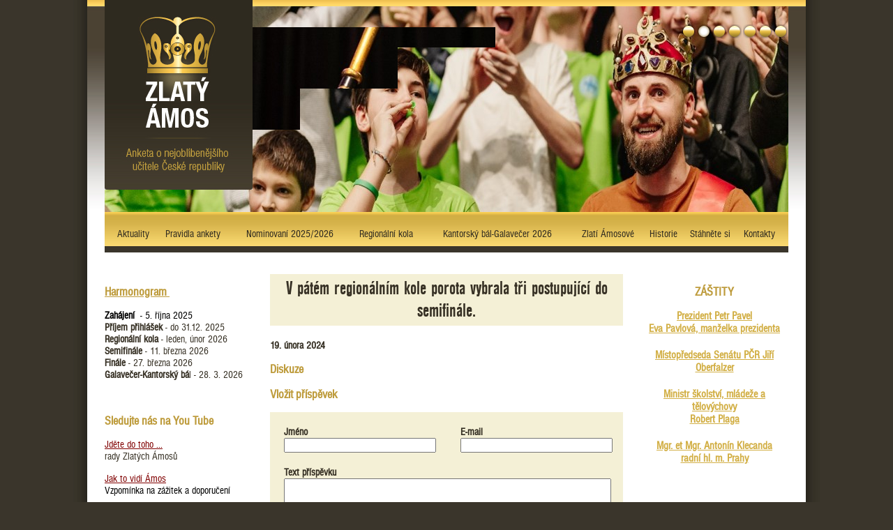

--- FILE ---
content_type: text/html
request_url: http://zlatyamos.cz/aktuality/394/v-p%C3%A1t%C3%A9m-region%C3%A1ln%C3%ADm-kole-porota-vybrala-t%C5%99i-postupuj%C3%ADc%C3%AD-do-semifin%C3%A1le.
body_size: 6279
content:
<!DOCTYPE html PUBLIC "-//W3C//DTD XHTML 1.0 Transitional//EN" "http://www.w3.org/TR/xhtml1/DTD/xhtml1-transitional.dtd">
<html xmlns="http://www.w3.org/1999/xhtml">

<head>
    <meta http-equiv="content-type" content="text/html; charset=iso-8859-2" />
    <meta name="author" content="PH" />
    <meta name="copyright" content="PH" />
    <meta name="keywords" content="" />
    <meta name="description" content="" />
    <link rel="stylesheet" href="/styles/default.css" />
    <link rel="stylesheet" href="/styles/lightbox.css" />
    <link rel="stylesheet" href="/styles/coin-slider-styles.css" />
    <script type="text/javascript" src="/javascript/prototype.js"></script>
    <script type="text/javascript" src="/javascript/scriptaculous.js?load=effects,builder"></script>
    <script type="text/javascript" src="/javascript/lightbox.js"></script>
    <script type="text/javascript" src="/javascript/jquery-1.4.2.min.js"></script>
    <script type="text/javascript" src="/javascript/coin-slider.js"></script>
    <script type="text/javascript" src="/javascript/countdown/jquery.countdown.js"></script>
    <script type="text/javascript" src="/javascript/countdown/jquery.countdown-cs.js"></script>
    <script type="text/javascript" src="/javascript/functions.js"></script>
    <title>aktuality | Zlatý Ámos</title>
</head>

<body>
  <div id="fb-root"></div>
    <script>(function(d, s, id) {
      var js, fjs = d.getElementsByTagName(s)[0];
      if (d.getElementById(id)) return;
      js = d.createElement(s); js.id = id;
      js.src = "//connect.facebook.net/cs_CZ/all.js#xfbml=1";
      fjs.parentNode.insertBefore(js, fjs);
    }(document, 'script', 'facebook-jssdk'));</script>  <div id="containerMainWrapper">
    <div id="containerMain">
      <a href="/" id="logo"><img src="/images/logo.jpg" alt="Zlatý Ámos" /></a>      <div id="containerTop">
        <div id='coin-slider'>
<a href="/images/headers/4_hlavicka.jpg"><img src="/images/headers/4_hlavicka.jpg" alt="" /></a>
<a href="/images/headers/simon.jpg"><img src="/images/headers/simon.jpg" alt="" /></a>
<a href="/images/headers/1_valasek-hlavicka.jpg"><img src="/images/headers/1_valasek-hlavicka.jpg" alt="" /></a>
<a href="/images/headers/4_kratka.jpg"><img src="/images/headers/4_kratka.jpg" alt="" /></a>
<a href="/images/headers/hlavicka.jpg"><img src="/images/headers/hlavicka.jpg" alt="" /></a>
<a href="/images/headers/lis.jpg"><img src="/images/headers/lis.jpg" alt="" /></a>
<a href="/images/headers/header-1-bg.jpg"><img src="/images/headers/header-1-bg.jpg" alt="" /></a>
</div>
<script type="text/javascript">
    	jQuery(document).ready(function() {
    		jQuery('#coin-slider').coinslider({ width: 980, height: 295, navigation: true, delay: 3000, links: false });
    	});
    </script>
        <div id="topMenu"><table>
<tr>
<td><a href="/" class="menuItemLevel1 first">Aktuality</a></td>
<td><a href="/statut-ankety" class="menuItemLevel1">Pravidla ankety</a></td>
<td><a href="/nominovani-kandidati" class="menuItemLevel1">Nominovaní 2025/2026</a></td>
<td><a href="/regionalni_kola" class="menuItemLevel1">Regionální kola</a></td>
<td><a href="/_kantorsky_bal" class="menuItemLevel1">Kantorský bál-Galavečer 2026</a></td>
<td><a href="/zlati-amosove" class="menuItemLevel1">Zlatí Ámosové</a></td>
<td><a href="/historie" class="menuItemLevel1">Historie</a></td>
<td><a href="/_stahnete_si" class="menuItemLevel1">Stáhněte si</a></td>
<td><a href="/_kontakty" class="menuItemLevel1 last">Kontakty</a></td>
</tr>
</table>
<div class="cleaner"></div></div>                      </div>
      <div class="cleaner"></div>
      <div id="containerBottom">
        <div id="containerLeftWrapper">
          <div id="containerLeft">
            <div id="panel_panel_left"><!DOCTYPE html>
<html>
<head>
</head>
<body>
<h2><span style="text-decoration: underline;"><strong>Harmonogram&nbsp;</strong></span></h2>
<p><strong><span style="color: #000000;">Zah&aacute;jen&iacute;&nbsp;&nbsp;</span></strong><span style="color: #000000;">- 5. ř&iacute;jna 2025<br /></span><strong>Př&iacute;jem přihl&aacute;&scaron;ek</strong>&nbsp;- do 31.12. 2025<br /><strong>Region&aacute;ln&iacute; kola&nbsp;</strong>- leden, &uacute;nor 2026<br /><strong>Semifin&aacute;le</strong>&nbsp;-&nbsp;11. března 2026<br /><strong>Fin&aacute;le</strong>&nbsp;- 27. března 2026<br /><strong>Galavečer-Kantorsk&yacute; b&aacute;</strong>l&nbsp;- 28. 3. 2026</p>
<p>&nbsp;</p>
<h2>Sledujte n&aacute;s na You Tube</h2>
<p><a style="color: #800000;" href="https://www.youtube.com/playlist?list=PLxBRXp3STsVu10eGXJn6LRdLQOwTt7VOo" target="_blank">Jděte do toho ...<br /></a>rady Zlat&yacute;ch &Aacute;mosů</p>
<p><span style="color: #000000;"><span style="color: #800000;"><a style="color: #800000;" href="https://youtube.com/playlist?list=PLxBRXp3STsVuHPLLPEbqqZGQApHbq4LQk" target="_blank">Jak to vid&iacute; &Aacute;mos</a></span><br />Vzpom&iacute;nka na z&aacute;žitek a doporučen&iacute;</span></p>
<p><span style="color: #000000;"><span style="color: #800000;"><a style="color: #800000;" href="https://youtube.com/playlist?list=PLxBRXp3STsVs7pWr3l-um6jj_2LVtqdt7" target="_blank">Minutov&yacute; učitel</a></span><br />Finalist&eacute; v&aacute;s za minutu něco nauč&iacute;</span></p>
<p><span style="text-decoration: underline; color: #800000;">Najdete n&aacute;s tak&eacute; na Instagramu a Facebooku</span></p>
<p><a href="https://www.instagram.com/zlatyamos/" target="_blank"><span style="color: #000000;"><img src="/images/upload/small/logo-inst.png" alt="" width="71" height="70" /></span></a>&nbsp; &nbsp;<a href="https://www.facebook.com/zlatyamos/" target="_blank"><img src="/images/upload/small/logo-fb.jpg" alt="" width="67" height="67" /></a></p>
</body>
</html></div>            <div id="odpocitavadlo"><p>4. regionální kolo v Praze začíná za</p><div id="countdown"></div></div><script type="text/javascript">
    jQuery('#countdown').countdown({until: new Date(2026, 1, 02, 10, 00, 00), format: 'dHMS'});
    </script>            
    
    <div id="mapa" style="position: relative;">
      <div id="label"></div>
      <h2>Účast kandidátů v jednotlivých regionech</h2>
      <img src="/images/mapa/cr-0.png" usemap="#map" width="212" height="134" name="n1" />
    </div>

    <map name="map">

    <area href="/nominovani-kandidati?kraj=Hlavní město Praha" alt="<strong>Hlavní město Praha</strong></br />
Hanslíková Martina <br />Kubcová Kateřina <br />Lesák Josef <br />Petrová Eliška <br />Pokorný Petr <br />Romanovská Solomiya <br />Sedláková Mgr. Jana <br />Škrnová Frýbová Markéta <br />Štarhová Tereza <br />Veselá Miroslava <br />Žvachta Michal <br />" class="kraj" shape="poly" coords="75,52,68,55,68,58,70,63,73,63,73,61,77,60,80,60,81,59,80,57,82,55" onmouseout="MM_swapImage('n1','','/images/mapa/cr-0.png',1);" onmouseover="MM_swapImage('n1','','/images/mapa/cr-1.png',1);" />

    <area href="/nominovani-kandidati?kraj=Středočeský kraj" alt="<strong>Středočeský kraj</strong></br />
Horák Matěj <br />Kačalová Kateřina <br />Lochová Alexandra <br />Machová Dana <br />Nováková Markéta <br />Paták Mgr. Petr <br />Súlovcová Dana <br />Tříska Petr <br />" class="kraj" shape="poly" coords="70,44,60,46,42,58,43,60,55,65,53,75,55,85,84,80,85,78,91,80,100,75,97,72,105,65,105,58,102,56,100,44,92,42,91,33,85,31,77,38,73,38,70,42,75,52,82,56,80,58,80,60,77,60,73,61,72,63,70,63,68,56,68,55,75,52,71,44,70,42" onmouseout="MM_swapImage('n1','','/images/mapa/cr-0.png',1);" onmouseover="MM_swapImage('n1','','/images/mapa/cr-2.png',1);" />

    <area href="/nominovani-kandidati?kraj=Karlovarský kraj" alt="<strong>Karlovarský kraj</strong></br />
Žádní kandidáti" class="kraj" shape="poly" coords="29,44,37,46,38,54,40,58,38,63,33,61,28,66,18,68,6,58,4,48,11,55,18,44,21,44,24,42" onmouseout="MM_swapImage('n1','','/images/mapa/cr-0.png',1);" onmouseover="MM_swapImage('n1','','/images/mapa/cr-3.png',1);" />

    <area href="/nominovani-kandidati?kraj=Ústecký kraj" alt="<strong>Ústecký kraj</strong></br />
Kment Ondřej <br />Michalcová Jana <br />Ptáčková Stanislava <br />Štefan Michal <br />" class="kraj" shape="poly" coords="65,14,69,18,65,20,31,40,29,44,37,46,38,54,40,58,42,58,59,46,70,44,73,37,68,30,72,23,76,21,77,16,72,12,66,11" onmouseout="MM_swapImage('n1','','/images/mapa/cr-0.png',1);" onmouseover="MM_swapImage('n1','','/images/mapa/cr-4.png',1);" />

    <area href="/nominovani-kandidati?kraj=Liberecký kraj" alt="<strong>Liberecký kraj</strong></br />
Louda Martin <br />Slaboňová Jana <br />Vorlíček Pavel <br />" class="kraj" shape="poly" coords="87,11,85,14,87,19,82,19,81,21,76,21,72,23,68,30,73,37,77,38,85,31,91,33,95,36,96,34,101,36,102,33,105,34,107,33,104,22,95,16,95,13" onmouseout="MM_swapImage('n1','','/images/mapa/cr-0.png',1);" onmouseover="MM_swapImage('n1','','/images/mapa/cr-5.png',1);" />

    <area href="/nominovani-kandidati?kraj=Královéhradecký kraj" alt="<strong>Královéhradecký kraj</strong></br />
Endrychová Linda <br />Svobodová Adéla <br />Zavázalová Kateřina <br />Žibřidová Hanka <br />" class="kraj" shape="poly" coords="126,24,104,22,107,33,105,34,102,33,101,36,96,34,95,36,91,33,92,42,100,45,102,52,105,53,119,49,128,55,136,47,124,36,131,28" onmouseout="MM_swapImage('n1','','/images/mapa/cr-0.png',1);" onmouseover="MM_swapImage('n1','','/images/mapa/cr-6.png',1);" />

    <area href="/nominovani-kandidati?kraj=Pardubický kraj" alt="<strong>Pardubický kraj</strong></br />
Macková Jana <br />Roller Stránská Eva <br />Vyhnálková Zuzana <br />" class="kraj" shape="poly" coords="105,65,120,71,122,68,134,75,146,72,147,67,143,61,141,55,144,51,145,44,140,50,136,47,128,55,119,49,105,53,102,52,102,56,105,57" onmouseout="MM_swapImage('n1','','/images/mapa/cr-0.png',1);" onmouseover="MM_swapImage('n1','','/images/mapa/cr-7.png',1);" />

    <area href="/nominovani-kandidati?kraj=Olomoucký kraj" alt="<strong>Olomoucký kraj</strong></br />
Bešta Jiří <br />Morávková Dana <br />Pundy Šárka <br />Svider Adam <br />" class="kraj" shape="poly" coords="144,35,148,43,145,44,144,51,141,55,143,61,147,67,146,72,147,82,149,82,149,77,151,77,159,86,179,71,170,63,155,60,157,46,161,42,160,38,144,33" onmouseout="MM_swapImage('n1','','/images/mapa/cr-0.png',1);" onmouseover="MM_swapImage('n1','','/images/mapa/cr-8.png',1);" title="Olomoucký kraj" />

    <area href="/nominovani-kandidati?kraj=Moravskoslezský kraj" alt="<strong>Moravskoslezský kraj</strong></br />
Holub Miroslav <br />Kopřivová Barbora <br />Piková Mgr. Renata <br />Suchánková Romana <br />" class="kraj" shape="poly" coords="161,40,169,36,171,41,167,44,176,51,179,47,196,52,201,61,205,62,208,68,205,72,199,72,195,77,190,73,186,72,179,72,170,63,155,60,157,46,161,42,161,40" onmouseout="MM_swapImage('n1','','/images/mapa/cr-0.png',1);" onmouseover="MM_swapImage('n1','','/images/mapa/cr-9.png',1);" />

    <area href="/nominovani-kandidati?kraj=Zlínský kraj" alt="<strong>Zlínský kraj</strong></br />
Grohová Zuzana <br />Kretková Veronika <br />Langerová Adéla <br />Sovjáková Eva <br />Šustek Radim <br />Vávrová Kateřina <br />" class="kraj" shape="poly" coords="159,87,158,95,176,105,183,100,188,92,189,83,195,78,195,77,190,73,186,72,179,72" onmouseout="MM_swapImage('n1','','/images/mapa/cr-0.png',1);" onmouseover="MM_swapImage('n1','','/images/mapa/cr-10.png',1);" />

    <area href="/nominovani-kandidati?kraj=Jihomoravský kraj" alt="<strong>Jihomoravský kraj</strong></br />
Butala Tomáš <br />Čolasová Helena <br />Honcová Kateřina <br />Kalla Erik <br />Kočová Lenka <br />Pokorný René <br />Smutná Miroslava <br />Tomek Robert <br />Vlček Michal <br />Žák Pavel <br />" class="kraj" shape="poly" coords="155,119,144,111,139,111,137,115,127,115,110,108,112,106,129,100,132,96,132,88,135,84,134,75,146,72,147,82,149,82,149,77,151,77,159,86,158,96,176,105,160,107" onmouseout="MM_swapImage('n1','','/images/mapa/cr-0.png',1);" onmouseover="MM_swapImage('n1','','/images/mapa/cr-11.png',1);" />

    <area href="/nominovani-kandidati?kraj=Kraj Vysočina" alt="<strong>Kraj Vysočina</strong></br />
Bechyně Roman <br />Šmahelová Zdeňka <br />Štefková Mgr. Lucie <br />" class="kraj" shape="poly" coords="112,106,110,105,112,100,90,90,91,80,100,75,97,72,105,65,121,72,122,68,134,75,135,84,132,88,132,96,129,100" onmouseout="MM_swapImage('n1','','/images/mapa/cr-0.png',1);" onmouseover="MM_swapImage('n1','','/images/mapa/cr-12.png',1);" />

    <area href="/nominovani-kandidati?kraj=Jihočeský kraj" alt="<strong>Jihočeský kraj</strong></br />
Šikrová Jana <br />" class="kraj" shape="poly" coords="91,80,85,78,84,80,55,84,49,110,54,114,56,113,58,119,61,119,66,127,75,127,80,124,88,125,88,120,90,115,94,117,94,105,99,107,104,106,110,108,112,106,110,105,112,100,90,90" onmouseout="MM_swapImage('n1','','/images/mapa/cr-0.png',1);" onmouseover="MM_swapImage('n1','','/images/mapa/cr-13.png',1);" />

    <area href="/nominovani-kandidati?kraj=Plzeňský kraj" alt="<strong>Plzeňský kraj</strong></br />
Budínská Gabriela <br />Jedlička-Gogova Ema <br />Sovadina Jan <br />Šrámková Adéla <br />Úbl Václav <br />" class="kraj" shape="poly" coords="55,84,53,75,55,65,43,60,42,58,40,58,38,63,33,61,28,66,18,68,14,76,26,94,31,93,46,109,49,112,49,110" onmouseout="MM_swapImage('n1','','/images/mapa/cr-0.png',1);" onmouseover="MM_swapImage('n1','','/images/mapa/cr-14.png',1);" />

    </map>
                <div class="fb-like-box" data-href="http://www.facebook.com/pages/Zlat%C3%BD-%C3%81mos/153147224783134" data-width="212" data-height="345" data-show-faces="true" data-border-color="#ece6c4" data-stream="false" data-header="false"></div>            <form method="post" action="http://www.woko.cz/cgi-woko/w_reg" id="newsForm"><p>Upozornění na novinky e-mailem</p><INPUT TYPE="hidden" NAME="url" VALUE="http://www.zlatyamos.cz"><INPUT TYPE="hidden" NAME="genpwd" VALUE="1"><INPUT TYPE="text" NAME="email" VALUE="Váš e-mail" onclick="if (this.value=='Váš e-mail') this.value='';" onfocus="if (this.value=='Váš e-mail') this.value='';" SIZE="10"><INPUT TYPE="submit" VALUE=""><div class="cleaner"></div></form>                      </div>
        </div>
        <div id="containerContentWrapper">
          <div id="containerContent">
            <h1>V pátém regionálním kole porota vybrala tři postupující do semifinále.</h1>            <div id="NewsArticle"><!DOCTYPE html>
<html>
<head>
</head>
<body>

</body>
</html><div class="cleaner"></div><strong>19. února 2024</strong></div><div id="discussionWrapper"><h2>Diskuze</h2><h2>Vložit příspěvek</h2><form action="" method="post" id="discussionForm" onsubmit="return kontrola_diskuze(this);">
<table>
<tr>
<td style="width: 50%;"><strong>Jméno</strong><br /><input type="text" name="name" /></td><td><strong>E-mail</strong><br /><input type="text" name="email" /></td></tr>
<tr>
<td colspan="2"><strong>Text příspěvku</strong><br /><textarea name="text" /></textarea></td></tr>
<tr>
<td colspan="2"><input type="submit" name="odeslat" value="" /><br /><br /><br /></td></tr>
</table>
<input type="hidden" value="robot" name="spam" id="spam" /></form>
<script type="text/javascript">document.getElementById('spam').value = 'no' + 'spam';</script></div>          </div>
        </div>
        <div id="containerRightWrapper">
          <div id="containerRight">
            <div id="panel_panel_right"><!DOCTYPE html>
<html>
<head>
</head>
<body>
<h2 style="text-align: center;">Z&Aacute;&Scaron;TITY</h2>
<p style="text-align: center;"><strong><a href="/files/prezident-zastita.pdf" target="_blank">Prezident Petr Pavel<br /></a><a href="/files/1_pavlova.pdf" target="_blank">Eva Pavlov&aacute;, manželka prezidenta</a></strong></p>
<p style="text-align: center;"><strong><a href="/files/oberfalzer-zastita-2026.pdf" target="_blank">M&iacute;stopředseda Sen&aacute;tu PČR Jiř&iacute; Oberfalzer</a></strong></p>
<p style="text-align: center;"><a href="/files/zastita-plaga.pdf" target="_blank"><strong>Ministr &scaron;kolstv&iacute;, ml&aacute;deže a tělov&yacute;chovy<br />Robert Plaga</strong></a></p>
<p style="text-align: center;"><strong><a href="/files/klecanda.pdf" target="_blank">Mgr. et Mgr. Anton&iacute;n Klecanda <br />radn&iacute; hl. m. Prahy </a></strong></p>
<p style="text-align: center;">&nbsp;</p>
<h2 style="text-align: center;">ZLAT&Yacute; PARTNER</h2>
<p><a href="https://www.flyunited.cz/" target="_blank"><img style="display: block; margin-left: auto; margin-right: auto;" src="/images/partneri/flyunited_logo_barva.jpg" alt="flyunited_logo_barva.jpg (800&times;420)" width="224" height="118" /></a></p>
<h2 style="text-align: center;">ZLAT&Yacute; MEDI&Aacute;LN&Iacute; PARTNER</h2>
<p><a href="http://www.ceskatelevize.cz" target="_blank"><img style="display: block; margin-left: auto; margin-right: auto;" src="/images/upload/logo-ct-(doplnkove).jpg" alt="" width="209" height="120" /></a></p>
<p style="text-align: center;">&nbsp;</p>
</body>
</html></div>            <div class="panel"><!DOCTYPE html>
<html>
<head>
</head>
<body>
<h2 style="text-align: center;">STŘ&Iacute;BRN&Yacute; PARTNER</h2>
<p><img style="display: block; margin-left: auto; margin-right: auto;" src="/images/partneri/porg.png" alt="porg.png (800&times;410)" width="185" height="95" /></p>
</body>
</html></div>            <div class="panel"><h2>Partneři 2025/2026 </h2><table class="partneriPanelTable"><tr><td><a href="http://www.msmt.cz/" target="_blank"><img src="/images/partneri/small/1_msmt.jpg" alt="Ministerstvo školství, mládeže a tělovýchovy ČR" /></a></td></tr><tr><td><a href="https://www.ck2.cz/skoly/" target="_blank"><img src="/images/partneri/small/1_ck2.jpg" alt="CK2" /></a></td></tr><tr><td><a href="http://www.skolskeodbory.cz" target="_blank"><img src="/images/partneri/small/1_cmos.jpg" alt="ČMOS PŠ" /></a></td></tr><tr><td><a href="http://www.ekokom.cz" target="_blank"><img src="/images/partneri/small/ekokom.jpg" alt="EKO KOM a.s." /></a></td></tr><tr><td><a href="https://www.forclassmates.com/cs" target="_blank"><img src="/images/partneri/small/logo.jpg" alt="forclassmates" /></a></td></tr><tr><td><a href="http://www.zamekberchtold.cz/" target="_blank"><img src="/images/partneri/small/berchtold.jpg" alt="Berchtold" /></a></td></tr><tr><td><a href="http://www.alkom.cz/" target="_blank"><img src="/images/partneri/small/alkom.jpg" alt="Alkom" /></a></td></tr><tr><td><a href="https://edu.ceskatelevize.cz/?_ga=2.171394985.860884194.1642440085-984561771.1642440085" target="_blank"><img src="/images/partneri/small/ct-edu.jpg" alt="ČT edu" /></a></td></tr><tr><td><a href="http://npmk.cz/" target="_blank"><img src="/images/partneri/small/npmk_logo.jpg" alt="Národní pedagogické muzeum a knihovna J. A. Komenského" /></a></td></tr><tr><td><a href="http://www.mpedu.cz/" target="_blank"><img src="/images/partneri/small/mpedu_nove.jpg" alt="MP Education" /></a></td></tr><tr><td><a href="http://www.praha.eu" target="_blank"><img src="/images/partneri/small/praha_barevne.jpg" alt="Hlavní město Praha" /></a></td></tr><tr><td><a href="https://www.asociacebezpecnaskola.cz/" target="_blank"><img src="/images/partneri/small/logo-r.jpg" alt="Asociace bezpečná škola" /></a></td></tr><tr><td><a href="http://efko.cz" target="_blank"><img src="/images/partneri/small/efko.jpg" alt="Efko" /></a></td></tr><tr><td><a href="http://www.mlekarna-valmez.cz" target="_blank"><img src="/images/partneri/small/logo-mvm.jpg" alt="Mlékárna Valašské Meziříčí" /></a></td></tr><tr><td><a href="https://www.gordic.cz/" target="_blank"><img src="/images/partneri/small/gordic_logo_bitmapa_rgb.jpg" alt="Gordic" /></a></td></tr><tr><td><a href="https://www.volba-spotrebitelu.cz/" target="_blank"><img src="/images/partneri/small/volba-spotrebitelu_web.jpg" alt="volba spotrebitelu" /></a></td></tr><tr><td><a href="https://www.khvpohybu.cz/" target="_blank"><img src="/images/partneri/small/khvp_web.png" alt="KH v pohybu" /></a></td></tr></table></div>            <div class="panel"><h2>Mediální partneři 2025/2026 </h2><table class="partneriPanelTable"><tr><td><a href="http://www.dta.cz" target="_blank"><img src="/images/partneri/small/dta.jpg" alt="Dětská tisková agentura" /></a></td></tr><tr><td><a href="http://decko.ceskatelevize.cz/" target="_blank"><img src="/images/partneri/small/logo-ct-decko.jpg" alt="ČT: D" /></a></td></tr><tr><td><a href="http://www.tydenik-skolstvi.cz/" target="_blank"><img src="/images/partneri/small/1_skolstvi.jpg" alt="Týdeník školství" /></a></td></tr><tr><td><a href="http://adam.cz" target="_blank"><img src="/images/partneri/small/adam.cz.jpg" alt="Adam.cz" /></a></td></tr><tr><td><a href="http://www.rizeniskoly.cz" target="_blank"><img src="/images/partneri/small/rizeni-skoly.jpg" alt="řízení školy" /></a></td></tr><tr><td><a href="http://www.ceskenovinky1.eu" target="_blank"><img src="/images/partneri/small/ceskenovinky.jpg" alt="České novinky" /></a></td></tr><tr><td><a href="https://amosvision.cz/cz" target="_blank"><img src="/images/partneri/small/amos-vision-logo-800x480px.png" alt="Amos vision" /></a></td></tr></table></div>          </div>
        </div>
        <div class="cleaner"></div>
      </div>
    </div>
    <div id="containerFooterWrapper">
      <div id="containerFooter">
        <div id="panel_footer"><!DOCTYPE html>
<html>
<head>
</head>
<body>
<table style="height: 296px;" width="895">
<tbody>
<tr>
<td>
<p style="text-align: center;">Anketu Zlat&yacute; &Aacute;mos organizuje<br />Klub Domino, Dětsk&aacute; tiskov&aacute; agentura, z.s.&nbsp;&nbsp;</p>
<p style="text-align: center;"><a href="http://www.dta.cz" target="_blank">www.dta.cz</a></p>
<p style="text-align: center;"><a href="/files/Vyrocni_zprava_2024.pdf" target="_blank">V&yacute;ročn&iacute; zpr&aacute;va 2024</a></p>
</td>
<td style="text-align: center;">&nbsp;
<p>&nbsp;<img style="display: block; margin-left: auto; margin-right: auto;" src="/images/upload/small/logo-kruh.jpg" alt="" width="80" height="80" /></p>
<p>Realizace projektu byla podpořena Ministerstvem &scaron;kolstv&iacute;, ml&aacute;deže a tělov&yacute;chovy v r&aacute;mci V&yacute;zvy Na učitel&iacute;ch z&aacute;lež&iacute; - rok 2025.</p>
</td>
<td>&nbsp;
<p style="text-align: center;">&nbsp;<strong>Kontakty:</strong></p>
<p style="text-align: center;">Na Niv&aacute;ch 314,<br />141 00 Praha 4<br />Tel.: 603 426 422<br /><a href="mailto:zlatyamos@zlatyamos.cz">zlatyamos@zlatyamos.cz</a></p>
</td>
</tr>
</tbody>
</table>
</body>
</html></div>      </div>
    </div>
  </div>
</body>
</html>


--- FILE ---
content_type: text/css
request_url: http://zlatyamos.cz/styles/default.css
body_size: 3148
content:
/* CSS Document */

@font-face {
    font-family: 'font-bold';
    src: url('../fonts/nimbussansdot-boldcond-webfont.eot');
    src: url('../fonts/nimbussansdot-boldcond-webfont.eot?#iefix') format('embedded-opentype'),
         url('../fonts/nimbussansdot-boldcond-webfont.woff') format('woff'),
         url('../fonts/nimbussansdot-boldcond-webfont.ttf') format('truetype'),
         url('../fonts/nimbussansdot-boldcond-webfont.svg#nimbus_sans_d_ot_condensedBd') format('svg');
    font-weight: normal;
    font-style: normal;
}


@font-face {
    font-family: 'font-regular';
    src: url('../fonts/nimbussansdot-regucond-webfont.eot');
    src: url('../fonts/nimbussansdot-regucond-webfont.eot?#iefix') format('embedded-opentype'),
         url('../fonts/nimbussansdot-regucond-webfont.woff') format('woff'),
         url('../fonts/nimbussansdot-regucond-webfont.ttf') format('truetype'),
         url('../fonts/nimbussansdot-regucond-webfont.svg#nimbus_sans_d_ot_condensedRg') format('svg');
    font-weight: normal;
    font-style: normal;
}


html {
height: 100%;
margin: 0px;
padding: 0px;
}

body {
font-family: 'font-regular', sans-serif;
height: 100%;
margin: 0px;
padding: 0px;
background: #3a352b url('../images/body-bg.jpg') center top repeat-y;
text-align: center;
color: #373125;
font-size: 15px;
}

h1 {
font-family: 'font-bold', sans-serif;
font-size: 28px;
font-weight: normal;
padding: 5px;
background-color: #f4f0d6;
text-align: center;
margin: 0px 0px 20px 0px;
}     


h2 {
font-family: 'font-regular', sans-serif;
font-size: 18px;
color: #be9c3d;
}

h3 {
font-size: 15px;
color: #999;
text-decoration: none;
}  



a {

color: #d2af45;
text-decoration: underline;
}    

a:hover {
text-decoration: underline;
color: #EECB63;
}

img {
border: none;
}

table {
  border-collapse: collapse;
}

table td {
vertical-align: top;
}

table th {
vertical-align: top;
text-align: left;
}

div.cleaner {
clear: both;
}

.right {
float: right;
}

.borderBottom {
border-bottom: 1px solid #2f2f2f;
padding-bottom: 11px;
}


/*
LAYOUT
*/

#containerMainWrapper {
min-height: 100%;
height: 100%;
position: relative;
background: white url('../images/main-bg.jpg') left top repeat-x;
text-align: center;
width: 1030px;
margin-left: auto;
margin-right: auto;
border-bottom: 9px solid #dbc17a;
}

body>#containerMainWrapper {
height: auto;
}

#containerMain {
width: 980px;
height: 100%;
margin-left: 25px;
text-align: left;
padding-top: 9px;
/*background: transparent url('../images/top-bg.jpg') left top no-repeat;*/
}

#containerTop {
height: 353px;
position: relative;
/*background: transparent url('../images/header-bg.jpg') left bottom no-repeat;*/
}

#coin-slider {
position: relative;
}

#coin-slider a {
display: block;
position: absolute;
left: 0px;
right: 0px;
}

#coin-slider a.cs-prev,
#coin-slider a.cs-next { display: none; }

#coin-slider a img {
display: block;
}

#logo {
display: block;
position: absolute;
left: 25px;
top: 0px;
z-index: 100;
}

#breadcrumb {
position: absolute;
left: 0px;
bottom: 11px;
color: #6d6d6d;
}

#breadcrumb a {
color: #6d6d6d;
font-size: 11px;
text-decoration: underline;
}

#breadcrumb a:hover {
color: white;
}

/*#languagesMenu {
width: 110px;
margin: 20px 0px 0px 35px;
}

#languagesMenu a {
display: block;
float: left;
margin: 0px 3px 3px 0px;
}

#languagesMenu a:hover, #languagesMenu a.active {
}*/

#searchForm {
position: absolute;
right: 0px;
top: 38px;
/*width: 191px;*/
padding-left: 10px;
height: 26px;
background: white url('../images/search-form-bg.jpg') left top no-repeat;
}

#searchForm input[type="text"] {
float: left;
display: block;
border: none;
background: none;
margin: 1px 10px 0px 0px;
height: 24px;
width: 140px;
padding: 0px;
}

#searchForm input[type="submit"] {
float: left;
display: block;
width: 30px;
height: 24px;
border: none;
background: white url('../images/search-button-bg.jpg') left top no-repeat;
cursor: pointer;
margin: 1px 1px 0px 0px;
padding: 0px;
}

#newsForm {
padding: 0px;
margin: 0px;
position: relative;
width: 212px;
height: 115px;
background: white url('../images/nl-form-bg.jpg') left top no-repeat;
margin-bottom: 20px;
}

#newsForm p {
position: absolute;
left: 14px;
top: 16px;
margin: 0px;
padding: 0px;
width: 188px;
}

#newsForm input[type="text"] {
position: absolute;
left: 16px;
top: 56px;
width: 119px;
height: 36px;
line-height: 36px;
background: white url('../images/nl-input-bg.jpg') left top no-repeat;
border: none;
margin: 0px;
padding: 0px 0px 0px 10px;
}

#newsForm input[type="submit"] {
position: absolute;
left: 147px;
top: 56px;
width: 58px;
height: 36px;
line-height: 36px;
background: white url('../images/nl-button-bg.jpg') left top no-repeat;
border: none;
margin: 0px;
padding: 0px;
cursor: pointer;
}

#topMenu {
position: absolute;
left: 0px;
bottom: 0px;
width: 100%;
border-bottom: 9px solid #3a352b;
background: transparent url('../images/menu-bg.jpg') left top repeat-x;
}

#topMenu table {
width: 98%;
margin: 0px 10px 0px 10px;
}

#topMenu table td {
margin: 0px;
padding: 0px;
text-align: center;
}

#topMenu td.separator {
width: 2px;
}

#topMenu td.separator span {
display: block;
width: 0px;
height: 49px;
/*background: transparent url('../images/top-menu-item-separator-bg.jpg') left top no-repeat;*/
}

#topMenu a {
display: block;
/*background: transparent url('../images/top-menu-item-bg.jpg') left top repeat-x;*/
text-align: center;
padding: 12px 0px 9px 0px;
margin-top: 11px;
color: #302b20;
text-decoration: none;
}

#topMenu a.first {
/*background: transparent url('../images/top-menu-item-left-bg.jpg') left top no-repeat;*/
}

#topMenu a.last {
/*background: transparent url('../images/top-menu-item-right-bg.jpg') right top no-repeat;*/
}

#topMenu a.active, #topMenu a:hover {
color: white;
background-color: #373125;

}

#leftMenu {
width: 236px;
}

#leftMenu a.menuItemLevel1 {
display: block;
padding: 15px 0px 15px 25px;
color: white;
background: transparent url('../images/left-menu-item-bg.jpg') left top no-repeat;
text-decoration: none;
}

#leftMenu a.menuItemLevel1:hover {
color: #a0dbe3;

}

#leftMenu a.activeLevel1 {
color: #a0dbe3;
background: transparent url('../images/left-menu-item-active-bg.jpg') left top no-repeat;
}

#leftMenu a.menuItemLevel2 {
display: block;
padding: 8px 0px 8px 50px;
color: white;
background-color: #373737;
text-decoration: none;
}

#leftMenu a.menuItemLevel2:hover {
color: #a0dbe3;

}

#leftMenu a.activeLevel2 {
color: #a0dbe3;
}

#containerBottom {
margin-top: 31px;
padding-bottom: 200px;
}

#containerLeftWrapper {
width: 237px;
float: left;
position: relative;
}

#containerLeft {
margin: 0px;
width: 212px;
}

div.fb-like-box {
margin-bottom: 20px;
height: 345px;
}


.panel {
border: 9px solid #f4f0d6;
margin-bottom: 20px;
padding: 10px 0px 20px 0px;
}

#panel_panel_right p, #panel_panel_left p {
margin-top: 0px!important;
}

#BBOMonitor {
border: 9px solid #f4f0d6;
margin-bottom: 20px;
padding: 10px 0px 10px 0px;
text-align: center;
}

#containerContentWrapper {
width: 531px;
float: left
}

#containerContent {
width: 506px;
min-height: 250px;
}

/*#containerContent table td, #containerContent table th {
padding: 4px 8px 4px 0px;
}*/

#containerRightWrapper {
width: 212px;
float: left;
}

#containerRight {
margin: 0px;
width: 212px;
}


#containerRight p {
  font-size: 16px;
  margin: 10px 0px 20px 0px;
}


#containerFooterWrapper {
overflow: hidden;
position: absolute;
bottom: 0px;
left: 0px;
text-align: center;
width: 100%;
}

#containerFooter {
width: 980px;
margin-left: auto;
margin-right: auto;
height: 192px;
color: white;
text-align: left;
background: transparent url('../images/footer-bg.jpg') left top repeat-x;
}

#containerFooter a {
color: #be9c3d;
}

#containerFooter a:hover {
color: #EECB63;
}

/*#containerFooter .footerLeft {
float: left;
width: 748px;
margin-left: 20px;

}

#containerFooter .footerLeft img {
float: left;
margin-right: 20px;
}

#containerFooter .footerRight {
float: left;
width: 212px;
}*/

#containerFooter table {
margin-left: 20px;
margin-right: 20px;
}

#containerFooter table table {
margin-left: 0px;
margin-right: 0px;
}



#containerGallery {
background-color: #fff;
}

#containerGallery table {
width: 100%;

}

#containerGallery table td {
width: 33%;
}

#containerGallery table table td.galleryTop {

vertical-align: middle;
height: 168px;
text-align: center;
background-color: #F4F0D6;
}

#containerGallery table table td.galleryBottom {
background-color: #F4F0D6;
height: 50px;
padding: 10px;
vertical-align: middle;
text-align: center;
}

#containerGallery table table td.galleryBottom a {
color: #be9c3d;
text-decoration: none;
}

#containerGallery table td a {
}

#containerGallery table td a img {
background-color: #F4F0D6;

}

.containerNewsWrapper {
}

.containerNewsWrapper h2 {
padding: 0px 0px 0px 0px;
}

#NewsArticle {
}

#NewsArticle img {
width: 200px;
float: left;
margin-right: 20px;
margin-bottom: 20px;
}


.containerNewsMainContent {
border-top: 9px solid #dbc17a;
background-color: #f4f0d6;
padding: 10px 20px 10px 20px;
}

.containerNewsMainContent img {
margin-right: 20px;
float: left;
}

.containerNewsMainContent p {
margin: 0px 0px 15px 0px;
}

.containerNewsBottomContent {
position: relative;
background-color: #f4f0d6;
padding: 0px 20px 10px 20px;
}

.containerNewsBottomContent .newsDate {
color: #be9c3d;
}

.containerNewsBottomContent .newsLink {
position: absolute;
right: 20px;
top: 0px;
}


#prihlaskaForm {
margin-top: 20px;
}

#prihlaskaForm table {
background-color: #f4f0d6;
width: 100%;
}

#prihlaskaForm table td {
padding: 20px 0px 0px 20px;
}

#prihlaskaForm table td.divider {
background: transparent url('../images/white-bg.jpg') center bottom no-repeat;
}

#prihlaskaForm table td input[type="text"] {
width: 210px;
}

#prihlaskaForm table td input[type="submit"] {
width: 54px;
height: 32px;
padding: 0px;
background: transparent url('../images/odeslat-button-bg.jpg') left top no-repeat;
border: none;
float: right;
margin-right: 20px;
}

#prihlaskaForm table td select {
width: 210px;
}

#prihlaskaForm table td textarea{
width: 463px;
height: 200px;
}

#discussionForm {
padding-bottom: 20px;
}

#discussionForm table {
background-color: #f4f0d6;
width: 100%;
}

#discussionForm table td {
padding: 20px 0px 0px 20px;
}

#discussionForm table td.divider {
background: transparent url('../images/white-bg.jpg') center bottom no-repeat;
}

#discussionForm table td input[type="text"] {
width: 210px;
}

#discussionForm table td input[type="submit"] {
width: 54px;
height: 32px;
padding: 0px;
background: transparent url('../images/odeslat-button-bg.jpg') left top no-repeat;
border: none;
float: right;
margin-right: 20px;
}

#discussionForm table td select {
width: 210px;
}

#discussionForm table td textarea{
width: 463px;
height: 100px;
}

.discussionList {
background-color: #f4f0d6;
padding-bottom: 20px;
margin-bottom: 1px;
}

.discussionList table {
width: 100%;
}

.discussionList table td {
padding: 20px 20px 0px 20px;
}

.discussionList table .discussionDate {
text-align: right;
padding-left: 0px;
}

.discussionList table td.discussionText {
padding-top: 10px;
}

.kandidatiTable {
width: 100%;
}

.kandidatiTable td {
padding: 15px 0px 15px 0px;
border-bottom: 1px solid white;
cursor: pointer;
}

.kandidatiTable td img {
width: 50px;
}

#kandidatiDetail {
padding: 15px;
}

#kandidatiDetail #kandidatDetailTop1 {
float: left;
width: 154px;
text-align: left;
}

#kandidatiDetail #kandidatDetailTop1 img {
width: 130px;
}

#kandidatiDetail #kandidatDetailTop2 {
float: left;
width: 153px;
}

#kandidatiDetail #kandidatDetailTop3 {
float: left;
width: 169px;
}


#amosoveTable {
width: 100%;
}

#amosoveTable td {
border-bottom: 1px solid white;
background-color: #F4F0D6;
padding: 20px 20px 20px 20px;
}

#amosoveTable td p {
margin: 0px;
padding: 0px;
}

#amosoveTable td h2 {
margin: 0px;
padding: 0px;
}

.partneriTable {
width: 100%;
}

.partneriTable td {
border-bottom: 1px solid white;
background-color: #F4F0D6;
padding: 20px 20px 20px 0px;
}

.partneriTable td.foto {
padding: 20px 0px 20px 0px;
width: 200px;
text-align: center;
}

.partneriTable td p {
margin: 0px;
padding: 0px;
}

.partneriPanelTable {
margin-top: 20px;
width: 100%;
text-align: center;
}

.partneriPanelTable td {
padding-bottom: 20px;
}

.panel h2 {
margin-right: 15px;
margin-left: 15px;
text-align: center;
}

.regionalniKolaTable {
width: 100%;
}

.regionalniKolaTable td {
border-bottom: 1px solid white;
background-color: #F4F0D6;
padding: 20px 20px 20px 20px;
}

.regionalniKolaTable td h2 {
margin: 0px;
padding: 0px;
}



#mapa {
background: transparent url('../images/mapa-bg.jpg') left top no-repeat;
width: 212px;
padding-top: 15px;
padding-bottom: 31px;
margin-bottom: 2px;
cursor: pointer;
}

#mapa h2 {
margin: 0px;
padding: 0px;
text-align: center;
width: 212px;
}


#label {
position: absolute;
z-index: 200;
padding: 5px 5px 5px 5px;
background-color: #F4F0D6;
display: none;
border: 1px solid #DBC17A;
}

#odpocitavadlo {
  height: 148px;
  margin-bottom: 20px;
  background: transparent url('../images/odpocitavadlo-main-bg.jpg') center top no-repeat;
}

#odpocitavadlo p {
margin: 0px 0px 0px 0px;
padding: 15px 15px 10px 15px;
text-align: center;
}

#odpocitavadlo #countdown {
width: 182px;
margin-left: 15px;
}

.hasCountdown {
}
.countdown_rtl {
	direction: rtl;
}
.countdown_holding span {
	color: #888;
}
.countdown_row {
	clear: both;
	width: 100%;
	padding: 0px 2px;
	text-align: center;
}
.countdown_show1 .countdown_section {
	width: 98%;
}
.countdown_show2 .countdown_section {
	width: 48%;
}
.countdown_show3 .countdown_section {
	width: 32.5%;
}
.countdown_show4 .countdown_section {
	width: 24.4%;
}
.countdown_show5 .countdown_section {
	width: 19.5%;
}
.countdown_show6 .countdown_section {
	width: 16.25%;
}
.countdown_show7 .countdown_section {
	width: 14%;
}
.countdown_section {
	display: block;
	float: left;
	text-align: center;
  background: transparent url('../images/odpocitavadlo2-bg.jpg') center top no-repeat;
}
.countdown_amount {
	font-size: 34px;
  display: block;
  margin: 4px 0px 10px 0px;
}
.countdown_descr {
	display: block;
  font-size: 15px;
}



/*
ADMINISTRACE
*/

div.adminMenu {
}

div.adminMenu a {
float: left;
display: block;
margin-right: 15px;
text-decoration: underline;
}

table.adminTable {
border: 1px solid black;
width: 100%;
}

table.adminTable td {
border: 1px solid black;
}

table.adminTable th {
border: 1px solid black;
}

input.textLong {
width: 400px;
}

textarea#text, textarea#aktualita_text {
width: 506px;
height: 500px;
}

textarea#aktualita_annotation {
width: 506px;
height: 300px;
}

textarea#zlaty_partner {
width: 212px;
height: 300px;
}

textarea#partneri, textarea#medialni_partneri {
width: 212px;
height: 800px;
}

textarea#footer_edit {
width: 940px;
height: 300px;
}

textarea#panel_right, textarea#panel_left {
width: 212px;
height: 300px;
}

body.mce-content-body {
background: white;
text-align: left;
padding: 0px;
}

--- FILE ---
content_type: text/css
request_url: http://zlatyamos.cz/styles/coin-slider-styles.css
body_size: 431
content:
/*
	Coin Slider jQuery plugin CSS styles
	http://workshop.rs/projects/coin-slider
*/


.coin-slider { overflow: hidden; zoom: 1; position: relative; }
.coin-slider a{ text-decoration: none; outline: none; border: none; }

.cs-buttons { font-size: 0px; padding: 0px; position: absolute; right: 0px; top: 25px; width: auto; }
.cs-buttons a { margin-right: 0px; height: 22px; width: 22px; float: left; color: #B8C4CF; text-indent: -1000px; background: transparent url('../images/puntik-off.png') center center no-repeat; }

.cs-buttons a#cs-button-coin-slider-4 {margin-right: 0px;}

.cs-active {  background: transparent url('../images/puntik-on.png') center center no-repeat!important; color: #FFFFFF; }

.cs-title { width: 545px; padding: 10px; background-color: #000000; color: #FFFFFF; }

.cs-prev, 
.cs-next { background-color: #000000; color: #FFFFFF; padding: 0px 10px; display: none; }


--- FILE ---
content_type: application/javascript
request_url: http://zlatyamos.cz/javascript/functions.js
body_size: 1322
content:
function clearValues () {

  var element_ids_array_lenght = clearValues.arguments.length;
  for (i = 0; i < element_ids_array_lenght; i++) {
    elem = document.getElementById(clearValues.arguments[i]);
    if (elem != null) {
      elem.value='';
    }
  }

}

function klonuj(name,parent) {
  var input = document.getElementsByName(name);
  var klon = input[0].cloneNode(true);
  klon.value='';
  document.getElementById(parent).appendChild(klon);
}

function kontrola_prihlaska(formular) {

  if (formular.jmeno_kandidata.value=="") {
    alert("VyplĹte jmĂŠno kandidĂĄta");
    formular.jmeno_kandidata.focus();
    return false;
  }
  else if (formular.prijmeni_kandidata.value=="") {
    alert("VyplĹte pĹĂ­jmenĂ­ kandidĂĄta");
    formular.prijmeni_kandidata.focus();
    return false;
  }
  /*else if (formular.foto.value=="") {
    alert("VloĹžte foto kandidĂĄta");
    formular.foto.focus();
    return false;
  }*/
  else if (formular.nazev_skoly.value=="") {
    alert("VyplĹte nĂĄzev ĹĄkoly");
    formular.nazev_skoly.focus();
    return false;
  }
  else if (formular.ulice.value=="") {
    alert("VyplĹte ulici");
    formular.ulice.focus();
    return false;
  }
  else if (formular.psc.value=="") {
    alert("VyplĹte PSÄ");
    formular.psc.focus();
    return false;
  }
  else if (formular.mesto.value=="") {
    alert("VyplĹte mÄsto");
    formular.mesto.focus();
    return false;
  }
  else if (formular.kraj.value=="") {
    alert("VyplĹte kraj");
    formular.kraj.focus();
    return false;
  }
  else if (formular.telefon.value=="") {
    alert("VyplĹte telefon");
    formular.telefon.focus();
    return false;
  }
  else if (formular.charakteristika.value=="") {
    alert("VyplĹte charakteristiku kandidĂĄta");
    formular.charakteristika.focus();
    return false;
  }
  else if (formular.prihoda.value=="") {
    alert("VyplĹte pĹĂ­hodu s kandidĂĄtem");
    formular.prihoda.focus();
    return false;
  }
  else if (formular.jmeno_odesilatele.value=="") {
    alert("VyplĹte jmĂŠno odesĂ­latele");
    formular.jmeno_odesilatele.focus();
    return false;
  }
  /*else if (formular.podpisy.value=="") {
    alert("VloĹžte naskenovanĂŠ podpisy");
    formular.podpisy.focus();
    return false;
  }*/
  else if (window.RegExp) {
    re = /^([a-zA-Z0-9_\.\-])+\@(([a-zA-Z0-9\-])+\.)+([a-zA-Z0-9]{2,4})+$/;
    if (!re.test(formular.email_skoly.value) || formular.email_skoly.value=="") {
      alert("VyplĹte email ĹĄkoly ve sprĂĄvnĂŠm formĂĄtu");
      formular.email_skoly.focus();
      return false;
    }
    else if (!re.test(formular.email_odesilatele.value) || formular.email_odesilatele.value=="") {
      alert("VyplĹte email odesĂ­latele ve sprĂĄvnĂŠm formĂĄtu");
      formular.email_odesilatele.focus();
      return false;
    }
  }

  return true;

}

function kontrola_diskuze(formular) {

  if (formular.name.value=="") {
    alert("VyplĹte VaĹĄe jmĂŠno");
    formular.name.focus();
    return false;
  }
  else if (formular.text.value=="") {
    alert("VyplĹte text pĹĂ­spÄvku");
    formular.text.focus();
    return false;
  }
  else if (window.RegExp) {
    re = /^([a-zA-Z0-9_\.\-])+\@(([a-zA-Z0-9\-])+\.)+([a-zA-Z0-9]{2,4})+$/;
    if (!re.test(formular.email.value) && formular.email.value!="") {
      alert("VyplĹte email ve sprĂĄvnĂŠm formĂĄtu");
      formular.email.focus();
      return false;
    }
  }

  return true;

}

function MM_findObj(n, d) { //v3.0
  var p,i,x;  if(!d) d=document; if((p=n.indexOf("?"))>0&&parent.frames.length) {
    d=parent.frames[n.substring(p+1)].document; n=n.substring(0,p);}
  if(!(x=d[n])&&d.all) x=d.all[n]; for (i=0;!x&&i<d.forms.length;i++) x=d.forms[i][n];
  for(i=0;!x&&d.layers&&i<d.layers.length;i++) x=MM_findObj(n,d.layers[i].document); return x;
}

function MM_swapImage() { //v3.0
  var i,j=0,x,a=MM_swapImage.arguments; document.MM_sr=new Array; for(i=0;i<(a.length-2);i+=3)
   if ((x=MM_findObj(a[i]))!=null){document.MM_sr[j++]=x; if(!x.oSrc) x.oSrc=x.src; x.src=a[i+2];}
}

jQuery.noConflict();

jQuery(document).ready(function(event){

  jQuery(".kraj").mousemove(function(e) {
    var text = jQuery(this).attr("alt");
    jQuery("#label").html(text);
    var sirka = jQuery("#label").width()/2;
    jQuery("#label").css({
      display: "block",
      left: 202,
      top: 80,
      width: 150
    });
  });
  jQuery("map").mouseleave(function() {
    jQuery("#label").css("display","none");
  });

});